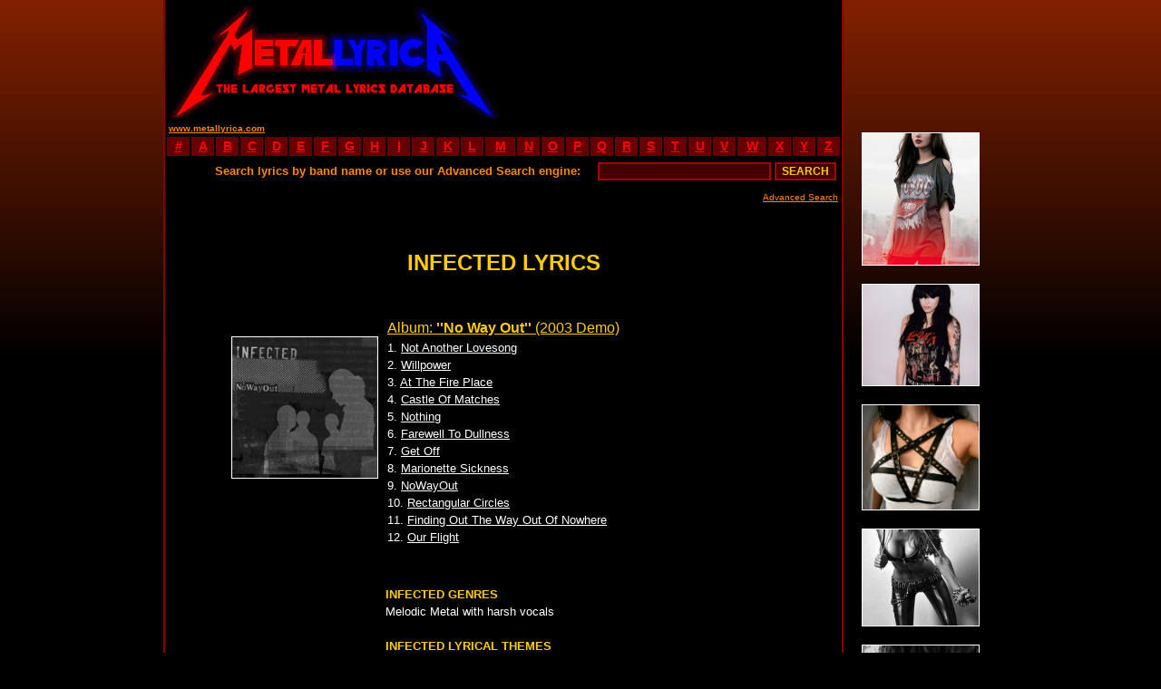

--- FILE ---
content_type: text/html
request_url: https://metallyrica.com/i/infected_lva.html
body_size: 3307
content:
<!DOCTYPE html PUBLIC "-//W3C//DTD XHTML 1.0 Transitional//EN" "http://www.w3.org/TR/xhtml1/DTD/xhtml1-transitional.dtd">
<html xmlns="http://www.w3.org/1999/xhtml" xml:lang="mul" lang="mul">
<head>
<title>INFECTED LYRICS</title>
<meta http-equiv="Content-Type" content="text/html; charset=utf-8">
<link rel="shortcut icon" href="favicon.ico">
<META NAME="robots" CONTENT="ALL">
<META NAME="Author" CONTENT="Metal Lyrica">
<META NAME="name" CONTENT="Metal Lyrica - the Largest Metal Lyrics Database">
<META NAME="description" content="Metal Lyrica. Black death gothic doom heavy power thrash metal hardcore grindcore. Lyrics of metal bands - over 52'000 full albums lyrics.">
<META NAME="keywords" content="infected lyrics,infected biography,infected discography,melodic metal with harsh vocals,life, society,unsigned,no way out,metal lyrics,black metal lyrics,doom metal lyrics,death metal lyrics,heavy metal lyrics,power metal lyrics,thrash metal lyrics,rock,ambient,evdeon,grindcore lyrics,hardcore lyrics,industrial,text,texts,paroles,letras,mp3,loud,extreme lyrics,dark,brutal death,satan,satanic,diabolic,blood,gothic,sick">
<link type="text/css" rel="stylesheet" href="../site.css" />
</head>
<BODY bgcolor="#000000" style="background-attachment: fixed; background-repeat: repeat-x;" background="../images/background.jpg">
<center>

 <!-- ad -->
<TABLE WIDTH=880 CELLSPACING=0 CELLPADDING=0 BORDER=0>
<TR>
<TD WIDTH=750 VALIGN=TOP>

 <!-- header -->
<TABLE WIDTH=750 HEIGHT=130 CELLSPACING=0 CELLPADDING=0 BORDER=0 BGCOLOR=#000000>
<TR>
<TD WIDTH=2 BGCOLOR=#880000></TD>
<TD WIDTH=373 BGCOLOR=#000000 BACKGROUND="../logo.gif" ALIGN=LEFT VALIGN=BOTTOM><A HREF="http://www.metallyrica.com"><IMG SRC="../0.gif" WIDTH=373 HEIGHT=120 BORDER=0 ALT="Metal Lyrica - The Largest Metal Lyrics Archive"></A></TD>
<TD WIDTH=373 ALIGN=CENTER VALIGN=MIDDLE BGCOLOR=#000000>
	<script type="text/javascript"><!--
	google_ad_client = "pub-7088153703151664";
	google_ad_width = 234;
	google_ad_height = 60;
	google_ad_format = "234x60_as";
	google_ad_type = "text_image";
	google_color_border = "000000";
	google_color_bg = "000000";
	google_color_link = "FFCC00";
	google_color_text = "FF8800";
	google_color_url = "FFCC00";
	//--></script>
	<script type="text/javascript" src="https://pagead2.googlesyndication.com/pagead/show_ads.js"></script>
</TD>
<TD WIDTH=2 BGCOLOR=#880000></TD>
</TR>
</TABLE>
 <!-- header end -->

<!-- stats -->
<TABLE WIDTH=750 HEIGHT=19 CELLSPACING=0 CELLPADDING=0 BORDER=0>
<TR VALIGN=MIDDLE BGCOLOR=#000000>
<TD WIDTH=2 BGCOLOR=#880000></TD>
<TD BGCOLOR=#000000 ALIGN=left>&nbsp;<a href="http://www.metallyrica.com/"><FONT COLOR=#FF8800 size=1><B>www.metallyrica.com</B></FONT></a></TD>
<TD BGCOLOR=#000000 ALIGN=right NOWRAP><SCRIPT LANGUAGE="javascript" src="../lyrica/metallyrica.js"></SCRIPT></TD>
<TD WIDTH=2 BGCOLOR=#880000></TD>
</TR>
</TABLE>
<!-- stats end -->

<!-- abc -->
<TABLE WIDTH=750 HEIGHT=16 CELLSPACING=0 CELLPADDING=0 BORDER=0>
<TR ALIGN=CENTER VALIGN=MIDDLE BGCOLOR=#660000>
<TD WIDTH=2 BGCOLOR=#880000></TD><TD WIDTH=2 BGCOLOR=#000000></TD>
<TD WIDTH=25><A HREF="../0.html"><b>#</b></A></TD><TD WIDTH=2 BGCOLOR=#000000></TD>
<TD WIDTH=25><A HREF="../a.html"><b>A</b></A></TD><TD WIDTH=2 BGCOLOR=#000000></TD>
<TD WIDTH=25><A HREF="../b.html"><b>B</b></A></TD><TD WIDTH=2 BGCOLOR=#000000></TD>
<TD WIDTH=25><A HREF="../c.html"><b>C</b></A></TD><TD WIDTH=2 BGCOLOR=#000000></TD>
<TD WIDTH=25><A HREF="../d.html"><b>D</b></A></TD><TD WIDTH=2 BGCOLOR=#000000></TD>
<TD WIDTH=25><A HREF="../e.html"><b>E</b></A></TD><TD WIDTH=2 BGCOLOR=#000000></TD>
<TD WIDTH=25><A HREF="../f.html"><b>F</b></A></TD><TD WIDTH=2 BGCOLOR=#000000></TD>
<TD WIDTH=25><A HREF="../g.html"><b>G</b></A></TD><TD WIDTH=2 BGCOLOR=#000000></TD>
<TD WIDTH=25><A HREF="../h.html"><b>H</b></A></TD><TD WIDTH=2 BGCOLOR=#000000></TD>
<TD WIDTH=25><A HREF="../i.html"><b>I</b></A></TD><TD WIDTH=2 BGCOLOR=#000000></TD>
<TD WIDTH=25><A HREF="../j.html"><b>J</b></A></TD><TD WIDTH=2 BGCOLOR=#000000></TD>
<TD WIDTH=25><A HREF="../k.html"><b>K</b></A></TD><TD WIDTH=2 BGCOLOR=#000000></TD>
<TD WIDTH=25><A HREF="../l.html"><b>L</b></A></TD><TD WIDTH=2 BGCOLOR=#000000></TD>
<TD WIDTH=33><A HREF="../m.html"><b>M</b></A></TD><TD WIDTH=2 BGCOLOR=#000000></TD>
<TD WIDTH=25><A HREF="../n.html"><b>N</b></A></TD><TD WIDTH=2 BGCOLOR=#000000></TD>
<TD WIDTH=25><A HREF="../o.html"><b>O</b></A></TD><TD WIDTH=2 BGCOLOR=#000000></TD>
<TD WIDTH=25><A HREF="../p.html"><b>P</b></A></TD><TD WIDTH=2 BGCOLOR=#000000></TD>
<TD WIDTH=25><A HREF="../q.html"><b>Q</b></A></TD><TD WIDTH=2 BGCOLOR=#000000></TD>
<TD WIDTH=25><A HREF="../r.html"><b>R</b></A></TD><TD WIDTH=2 BGCOLOR=#000000></TD>
<TD WIDTH=25><A HREF="../s.html"><b>S</b></A></TD><TD WIDTH=2 BGCOLOR=#000000></TD>
<TD WIDTH=25><A HREF="../t.html"><b>T</b></A></TD><TD WIDTH=2 BGCOLOR=#000000></TD>
<TD WIDTH=25><A HREF="../u.html"><b>U</b></A></TD><TD WIDTH=2 BGCOLOR=#000000></TD>
<TD WIDTH=25><A HREF="../v.html"><b>V</b></A></TD><TD WIDTH=2 BGCOLOR=#000000></TD>
<TD WIDTH=32><A HREF="../w.html"><b>W</b></A></TD><TD WIDTH=2 BGCOLOR=#000000></TD>
<TD WIDTH=25><A HREF="../x.html"><b>X</b></A></TD><TD WIDTH=2 BGCOLOR=#000000></TD>
<TD WIDTH=25><A HREF="../y.html"><b>Y</b></A></TD><TD WIDTH=2 BGCOLOR=#000000></TD>
<TD WIDTH=25><A HREF="../z.html"><b>Z</b></A></TD><TD WIDTH=2 BGCOLOR=#000000></TD>
<TD WIDTH=2 BGCOLOR=#880000></TD>
</TR>
</TABLE>
<!-- abc end -->

<!-- search -->
<TABLE BGCOLOR=#000000 WIDTH=750 HEIGHT=34 CELLSPACING=0 CELLPADDING=0 BORDER=0>
<TR ALIGN=RIGHT VALIGN=MIDDLE>
<TD WIDTH=2 BGCOLOR=#880000><IMG SRC="../0.gif" WIDTH=2></TD>
<TD WIDTH=2 BGCOLOR=#000000><FORM METHOD="POST" ACTION="../search.php"></TD>
<TD WIDTH=486><FONT COLOR=#FF8800 SIZE=2><b>Search lyrics by band name or use our Advanced Search engine:&nbsp;</b></FONT></TD>
<TD WIDTH=210 ALIGN=RIGHT><INPUT TYPE="text" NAME="band" SIZE="25" MAXLENGTH="100" VALUE=""></TD>
<TD WIDTH=46 ALIGN=RIGHT><INPUT TYPE="submit" VALUE="SEARCH"></TD>
<TD WIDTH=2 BGCOLOR=#000000></FORM></TD>
<TD WIDTH=2 BGCOLOR=#880000><IMG SRC="../0.gif" WIDTH=2></TD>
</TR>
</TABLE>
<TABLE BGCOLOR=#000000 WIDTH=750 CELLSPACING=0 CELLPADDING=0 BORDER=0>
<TR>
<TD WIDTH=2 BGCOLOR=#880000></TD>
<TD ALIGN=right><A HREF="../searchadvanced.php"><FONT COLOR=#FF8800 SIZE=1>Advanced Search</FONT></A>&nbsp;</TD>
<TD WIDTH=2 BGCOLOR=#880000></TD>
</TR>
<TR HEIGHT=3>
<TD WIDTH=2 BGCOLOR=#880000></TD>
<TD></TD>
<TD WIDTH=2 BGCOLOR=#880000></TD>
</TR>
</TABLE>
<!-- search end -->

<table border=0 width=750 cellspacing=0 cellpadding=0><tr><td width=2 bgcolor=#880000></td><td bgcolor=#000000 align=center><br><br><b><font size=5 color=#FFCC00>INFECTED LYRICS</font></b><br><br><br></td><td width=2 bgcolor=#880000></td></tr></table><table border=0 width=750 cellspacing=0 cellpadding=0><tr><td width=2 bgcolor=#880000></td><td bgcolor=#000000 width=73></td><td bgcolor=#000000 valign=top width=160><a href='../lyrica/infected_lva/no_way_out.html#0'><br><img src='../covers/infected%2B%2528lva%2529no%2Bway%2Bout.jpg' width=160 alt='No Way Out' style='border: 1px solid #FFFFFF;'></a><br><br></td><td bgcolor=#000000 width=10></td><td bgcolor=#000000 align=left valign=top><a href='../lyrica/infected_lva/no_way_out.html#0'><font size=3 color=#FFCC00>Album: <b>''No Way Out''</b> (2003 Demo)</font></a><br><font size=2 color=#FFFFFF>1. <a href='../lyrica/infected_lva/no_way_out.html#1'><font size=2 color=#FFFFFF><u>Not Another Lovesong</u></font></a><br>2. <a href='../lyrica/infected_lva/no_way_out.html#2'><font size=2 color=#FFFFFF><u>Willpower</u></font></a><br>3. <a href='../lyrica/infected_lva/no_way_out.html#3'><font size=2 color=#FFFFFF><u>At The Fire Place</u></font></a><br>4. <a href='../lyrica/infected_lva/no_way_out.html#4'><font size=2 color=#FFFFFF><u>Castle Of Matches</u></font></a><br>5. <a href='../lyrica/infected_lva/no_way_out.html#5'><font size=2 color=#FFFFFF><u>Nothing</u></font></a><br>6. <a href='../lyrica/infected_lva/no_way_out.html#6'><font size=2 color=#FFFFFF><u>Farewell To Dullness</u></font></a><br>7. <a href='../lyrica/infected_lva/no_way_out.html#7'><font size=2 color=#FFFFFF><u>Get Off</u></font></a><br>8. <a href='../lyrica/infected_lva/no_way_out.html#8'><font size=2 color=#FFFFFF><u>Marionette Sickness</u></font></a><br>9. <a href='../lyrica/infected_lva/no_way_out.html#9'><font size=2 color=#FFFFFF><u>NoWayOut</u></font></a><br>10. <a href='../lyrica/infected_lva/no_way_out.html#10'><font size=2 color=#FFFFFF><u>Rectangular Circles</u></font></a><br>11. <a href='../lyrica/infected_lva/no_way_out.html#11'><font size=2 color=#FFFFFF><u>Finding Out The Way Out Of Nowhere</u></font></a><br>12. <a href='../lyrica/infected_lva/no_way_out.html#12'><font size=2 color=#FFFFFF><u>Our Flight</u></font></a><br></td><td bgcolor=#000000 width=73></td><td width=2 bgcolor=#880000></td></tr></table><table width=750 height=44 border=0 cellspacing=0 cellpadding=0><tr height=44><td width=2 bgcolor=#880000></td><td bgcolor=#000000 width=746> </td><td width=2 bgcolor=#880000></td></tr></table><table border=0 width=750 cellspacing=0 cellpadding=0><tr align=center valign=top><td width=2 bgcolor=#880000></td><td bgcolor=#000000 width=243><br><br><br><script type="text/javascript">google_ad_client = "pub-7088153703151664";google_ad_width = 160;google_ad_height = 600;google_ad_format = "160x600_as";google_ad_type = "text_image";google_color_border = "000000";google_color_bg = "000000";google_color_link = "FFCC00";google_color_text = "FF8800";google_color_url = "FFCC00";</script><script type="text/javascript" src="https://pagead2.googlesyndication.com/pagead/show_ads.js"></script></td><td bgcolor=#000000 width=440 align=left><b><font size=2 color=#FFCC00>INFECTED GENRES</font></b><br><font size=2 color=#FFFFFF>Melodic Metal with harsh vocals<br><br></font><b><font size=2 color=#FFCC00>INFECTED LYRICAL THEMES</font></b><br><font size=2 color=#FFFFFF>Life, Society<br><br></font><b><font size=2 color=#FFCC00>INFECTED ORIGIN</font></b><br><font size=2 color=#FFFFFF>Latvia (Kraslava), formed in 2000<br><br></font><b><font size=2 color=#FFCC00>INFECTED CURRENT RECORD LABEL</font></b><br><font size=2 color=#FFFFFF>Unsigned<br><br></font><b><font size=2 color=#FFCC00>INFECTED STATUS</font></b><br><font size=2 color=#FFFFFF>Active<br><br></font><b><font size=2 color=#FFCC00>INFECTED CURRENT LINE-UP</font></b><br><font size=2 color=#FFFFFF>Ilmars - bass<br>
Arnis - drums (Fimoz (Lva))<br>
Viesturs - guitars<br>
Art Joms � guitars (Fimoz (Lva))<br>
Aleksandrs - vocals<br><br></font><b><font size=2 color=#FFCC00>INFECTED PREVIOUS LINE-UP</font></b><br><font size=2 color=#FFFFFF>Chesya - vocals<br>
Vitalij - vocals<br>
Valery - vocals<br>
Stanislav - vocals<br>
Stanislav - Guitars<br><br></font></td><td bgcolor=#000000 width=63></td><td width=2 bgcolor=#880000></td></tr></table>

<TABLE BORDER=0 WDITH=750 HEIGHT=35 CELLSPACING=0 CELLPADDING=0>
<TR>
<TD WIDTH=2 BGCOLOR=#880000></TD>
<td WIDTH=746 BGCOLOR=#000000>&nbsp;</td>
<TD WIDTH=2 BGCOLOR=#880000></TD>
</TR>
</TABLE>

<TABLE BORDER=0 WIDTH=750 CELLSPACING=0 CELLPADDING=0>
<TR ALIGN=CENTER>
<TD WIDTH=2 BGCOLOR=#880000></TD>
<TD WIDTH=746 BGCOLOR=#000000>
	<script type="text/javascript"><!--
	google_ad_client = "pub-7088153703151664";
	google_ad_width = 728;
	google_ad_height = 90;
	google_ad_format = "728x90_as";
	google_ad_type = "text_image";
	google_color_border = "000000";
	google_color_bg = "000000";
	google_color_link = "FFCC00";
	google_color_text = "FF8800";
	google_color_url = "FFCC00";
	//--></script>
	<script type="text/javascript" src="https://pagead2.googlesyndication.com/pagead/show_ads.js"></script>
<br><br>
</TD>
<TD WIDTH=2 BGCOLOR=#880000></TD>
</TR>
</TABLE>

<!-- search -->
<TABLE BGCOLOR=#000000 WIDTH=750 HEIGHT=34 CELLSPACING=0 CELLPADDING=0 BORDER=0>
<TR ALIGN=RIGHT VALIGN=MIDDLE>
<TD WIDTH=2 BGCOLOR=#880000><IMG SRC="../0.gif" WIDTH=2><FORM METHOD="POST" ACTION="../search.php"></TD>
<TD WIDTH=486><FONT COLOR=#FF8800 SIZE=2><b>Search lyrics by band name or use our <a href='../searchadvanced.php'><font size=2 color=#FFCC00>Advanced Search</font></a> engine:&nbsp;</b></FONT></TD>
<TD WIDTH=210 ALIGN=RIGHT><INPUT TYPE="text" NAME="band" SIZE="25" MAXLENGTH="100" VALUE=""></TD>
<TD WIDTH=46 ALIGN=RIGHT><INPUT TYPE="submit" VALUE="SEARCH"></TD>
<TD WIDTH=2 BGCOLOR=#880000><IMG SRC="../0.gif" WIDTH=2></FORM></TD>
</TR>
</TABLE>
<!-- search end -->

<!-- abc -->
<TABLE WIDTH=750 HEIGHT=16 CELLSPACING=0 CELLPADDING=0 BORDER=0>
<TR ALIGN=CENTER VALIGN=MIDDLE BGCOLOR=#660000>
<TD WIDTH=2 BGCOLOR=#880000></TD><TD WIDTH=2 BGCOLOR=#000000></TD>
<TD WIDTH=25><A HREF="../0.html"><b>#</b></A></TD><TD WIDTH=2 BGCOLOR=#000000></TD>
<TD WIDTH=25><A HREF="../a.html"><b>A</b></A></TD><TD WIDTH=2 BGCOLOR=#000000></TD>
<TD WIDTH=25><A HREF="../b.html"><b>B</b></A></TD><TD WIDTH=2 BGCOLOR=#000000></TD>
<TD WIDTH=25><A HREF="../c.html"><b>C</b></A></TD><TD WIDTH=2 BGCOLOR=#000000></TD>
<TD WIDTH=25><A HREF="../d.html"><b>D</b></A></TD><TD WIDTH=2 BGCOLOR=#000000></TD>
<TD WIDTH=25><A HREF="../e.html"><b>E</b></A></TD><TD WIDTH=2 BGCOLOR=#000000></TD>
<TD WIDTH=25><A HREF="../f.html"><b>F</b></A></TD><TD WIDTH=2 BGCOLOR=#000000></TD>
<TD WIDTH=25><A HREF="../g.html"><b>G</b></A></TD><TD WIDTH=2 BGCOLOR=#000000></TD>
<TD WIDTH=25><A HREF="../h.html"><b>H</b></A></TD><TD WIDTH=2 BGCOLOR=#000000></TD>
<TD WIDTH=25><A HREF="../i.html"><b>I</b></A></TD><TD WIDTH=2 BGCOLOR=#000000></TD>
<TD WIDTH=25><A HREF="../j.html"><b>J</b></A></TD><TD WIDTH=2 BGCOLOR=#000000></TD>
<TD WIDTH=25><A HREF="../k.html"><b>K</b></A></TD><TD WIDTH=2 BGCOLOR=#000000></TD>
<TD WIDTH=25><A HREF="../l.html"><b>L</b></A></TD><TD WIDTH=2 BGCOLOR=#000000></TD>
<TD WIDTH=33><A HREF="../m.html"><b>M</b></A></TD><TD WIDTH=2 BGCOLOR=#000000></TD>
<TD WIDTH=25><A HREF="../n.html"><b>N</b></A></TD><TD WIDTH=2 BGCOLOR=#000000></TD>
<TD WIDTH=25><A HREF="../o.html"><b>O</b></A></TD><TD WIDTH=2 BGCOLOR=#000000></TD>
<TD WIDTH=25><A HREF="../p.html"><b>P</b></A></TD><TD WIDTH=2 BGCOLOR=#000000></TD>
<TD WIDTH=25><A HREF="../q.html"><b>Q</b></A></TD><TD WIDTH=2 BGCOLOR=#000000></TD>
<TD WIDTH=25><A HREF="../r.html"><b>R</b></A></TD><TD WIDTH=2 BGCOLOR=#000000></TD>
<TD WIDTH=25><A HREF="../s.html"><b>S</b></A></TD><TD WIDTH=2 BGCOLOR=#000000></TD>
<TD WIDTH=25><A HREF="../t.html"><b>T</b></A></TD><TD WIDTH=2 BGCOLOR=#000000></TD>
<TD WIDTH=25><A HREF="../u.html"><b>U</b></A></TD><TD WIDTH=2 BGCOLOR=#000000></TD>
<TD WIDTH=25><A HREF="../v.html"><b>V</b></A></TD><TD WIDTH=2 BGCOLOR=#000000></TD>
<TD WIDTH=32><A HREF="../w.html"><b>W</b></A></TD><TD WIDTH=2 BGCOLOR=#000000></TD>
<TD WIDTH=25><A HREF="../x.html"><b>X</b></A></TD><TD WIDTH=2 BGCOLOR=#000000></TD>
<TD WIDTH=25><A HREF="../y.html"><b>Y</b></A></TD><TD WIDTH=2 BGCOLOR=#000000></TD>
<TD WIDTH=25><A HREF="../z.html"><b>Z</b></A></TD><TD WIDTH=2 BGCOLOR=#000000></TD>
<TD WIDTH=2 BGCOLOR=#880000></TD>
</TR>
</TABLE>
<!-- abc end -->

<!-- stats -->
<TABLE WIDTH=750 HEIGHT=19 CELLSPACING=0 CELLPADDING=0 BORDER=0>
<TR VALIGN=middle BGCOLOR=#00000>
<TD WIDTH=2 BGCOLOR=#880000></TD>
<TD ALIGN=LEFT NOWRAP>&nbsp;<SCRIPT LANGUAGE="javascript" src="../lyrica/metallyrica.js"></SCRIPT></TD>
<TD ALIGN=RIGHT><a href="http://www.metallyrica.com/"><FONT COLOR=#FF8800 size=1><B>www.metallyrica.com</B></FONT></a>&nbsp;</TD>
<TD WIDTH=2 BGCOLOR=#880000></TD>
</TR>
</TABLE>
<!-- stats end -->

<!-- contact -->
<TABLE WIDTH=750 CELLSPACING=0 CELLPADDING=0 BORDER=0>
<TR VALIGN=TOP ALIGN=CENTER BGCOLOR=#00000>
<TD WIDTH=2 BGCOLOR=#880000></TD>
<TD WIDTH=10 BGCOLOR=#000000></TD>
<TD ALIGN=CENTER BGCOLOR=#000000>
<font size=1 color=#FF8800><br><br>Contact e-mail: <a href="/cdn-cgi/l/email-protection" class="__cf_email__" data-cfemail="f78092959a9684839285b79a9283969b9b8e859e9496d994989a">[email&#160;protected]</a>
<br>
<font size=1 color=#FF0000><b>Copyright (c) 2007 - Metallyrica.com</b> - All lyrics are the property and copyright of their respective owners.
<br>
All lyrics provided for educational purposes and personal use only. Please read the disclaimer.
</font><br>
<a href="../about.html"><font size=2 color=#FF8800>About Us</font></a> - <a href="../submit.html"><font size=2 color=#FF8800>Submit Lyrics</font></a> - <a href="../privacy.html"><font size=2 color=#FF8800>Privacy Policy</font></a> - <a href="../disclaimer.html"><font size=2 color=#FF8800>Disclaimer</font></a> - <a href="../links.html"><font size=2 color=#FF8800>Links</font></a><br><br>
</TD>
<TD WIDTH=10 BGCOLOR=#000000></TD>
<TD WIDTH=2 BGCOLOR=#880000></TD>
</TR>
</TABLE>
<!-- contact end -->

<table border=0 width=750 height='100%' cellspacing=0 cellpadding=0><tr bgcolor=#0 valign=top><td width=2 bgcolor=#880000></td><td width=243></td><td align=left width=440>
</td><td width=63></td><td width=2 bgcolor=#880000></td></tr></table>



</TD>
<TD WIDTH=20></TD>
<TD WIDTH=110 ALIGN=CENTER VALIGN=TOP NOWRAP>
<script data-cfasync="false" src="/cdn-cgi/scripts/5c5dd728/cloudflare-static/email-decode.min.js"></script><SCRIPT LANGUAGE="javascript" src="../lyrica/ad.js"></SCRIPT>
</TD></TR></TABLE>

<!-- ad end -->



</center>
<script defer src="https://static.cloudflareinsights.com/beacon.min.js/vcd15cbe7772f49c399c6a5babf22c1241717689176015" integrity="sha512-ZpsOmlRQV6y907TI0dKBHq9Md29nnaEIPlkf84rnaERnq6zvWvPUqr2ft8M1aS28oN72PdrCzSjY4U6VaAw1EQ==" data-cf-beacon='{"version":"2024.11.0","token":"7528807a630145cf872ba98bcb3d865c","r":1,"server_timing":{"name":{"cfCacheStatus":true,"cfEdge":true,"cfExtPri":true,"cfL4":true,"cfOrigin":true,"cfSpeedBrain":true},"location_startswith":null}}' crossorigin="anonymous"></script>
</BODY>

</HTML>

--- FILE ---
content_type: text/html; charset=utf-8
request_url: https://www.google.com/recaptcha/api2/aframe
body_size: 269
content:
<!DOCTYPE HTML><html><head><meta http-equiv="content-type" content="text/html; charset=UTF-8"></head><body><script nonce="3HNgCHH6VPjfB0aI4qvZQQ">/** Anti-fraud and anti-abuse applications only. See google.com/recaptcha */ try{var clients={'sodar':'https://pagead2.googlesyndication.com/pagead/sodar?'};window.addEventListener("message",function(a){try{if(a.source===window.parent){var b=JSON.parse(a.data);var c=clients[b['id']];if(c){var d=document.createElement('img');d.src=c+b['params']+'&rc='+(localStorage.getItem("rc::a")?sessionStorage.getItem("rc::b"):"");window.document.body.appendChild(d);sessionStorage.setItem("rc::e",parseInt(sessionStorage.getItem("rc::e")||0)+1);localStorage.setItem("rc::h",'1769683027463');}}}catch(b){}});window.parent.postMessage("_grecaptcha_ready", "*");}catch(b){}</script></body></html>